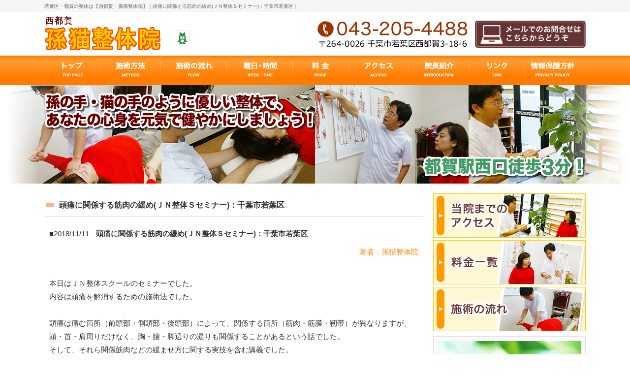

--- FILE ---
content_type: text/html; charset=UTF-8
request_url: http://magoneko.biz/article/detail.php/1433/467703
body_size: 5386
content:
<!DOCTYPE html>
<html lang="ja">
<head>

<meta name="viewport" content="width=1300">
<meta http-equiv="Content-Type" content="text/html; charset=utf-8">
<meta http-equiv="Content-Style-Type" content="text/css">
<meta http-equiv="Content-Script-Type" content="text/javascript">
<title>頭痛に関係する筋肉の緩め(ＪＮ整体Ｓセミナー)：千葉市若葉区｜若葉区・都賀の整体は【西都賀・孫猫整体院】｜</title>
<meta name="description" content="西都賀カイロプラクティック孫猫整体院の記事、頭痛に関係する筋肉の緩め(ＪＮ整体Ｓセミナー)：千葉市若葉区です。" />
<meta name="keywords" content="頭痛に関係する筋肉の緩め(ＪＮ整体Ｓセミナー)：千葉市若葉区,若葉区,都賀駅,整体,整体院,腰痛,肩こり,頭痛" />

<meta property="og:title" content="頭痛に関係する筋肉の緩め(ＪＮ整体Ｓセミナー)：千葉市若葉区" />
<meta property="og:site_name" content="西都賀カイロプラクティック孫猫整体院" />
<meta property="og:description" content="西都賀カイロプラクティック孫猫整体院の記事、頭痛に関係する筋肉の緩め(ＪＮ整体Ｓセミナー)：千葉市若葉区です。" />
<meta property="og:type" content="article" />
<meta property="og:url" content="http://magoneko.biz/article/detail.php/1433/467703" />
<meta property="og:image" content="http://msl-manage.biz/web/img/articles/4677/467703.jpeg" />
<meta property="og:locale" content="ja_JP" />
<meta name="robots" content="ALL">
<meta name="copyright" content="孫猫整体院">
<link href="//magoneko.biz/css/style.css" rel="stylesheet" type="text/css">
<link href="//magoneko.biz/css/top.css" rel="stylesheet" type="text/css">
<link href="//magoneko.biz/php/thickbox/thickbox.css" rel="stylesheet" type="text/css">
<link href="/article/css/detail.css" rel="stylesheet" type="text/css">
<script type="text/javascript" src="//ajax.googleapis.com/ajax/libs/jquery/1.8.1/jquery.min.js"></script>
<script type="text/javascript" src="//magoneko.biz/js/default.js"></script>
<script type="text/javascript" src="//magoneko.biz/js/jquery.js"></script>
<script type="text/javascript" src="//magoneko.biz/php/thickbox/thickbox.js"></script>

<!-- Global site tag (gtag.js) - Google Analytics -->
<script async src="https://www.googletagmanager.com/gtag/js?id=UA-123258908-1"></script>
<script>
  window.dataLayer = window.dataLayer || [];
  function gtag(){dataLayer.push(arguments);}
  gtag('js', new Date());

  gtag('config', 'UA-123258908-1');
</script>

</head>


<body>


<header>

<div id="header_bg3">

<div id="header_text_bg">
<div id="header_text">
<h1>若葉区・都賀の整体は【西都賀・孫猫整体院】｜頭痛に関係する筋肉の緩め(ＪＮ整体Ｓセミナー)：千葉市若葉区｜</h1>
</div>
</div>

<div id="header_bg2">
<div id="header_bg" class="clear_fix">

<div id="logo">
<a href="//magoneko.biz/index.php"><img src="//magoneko.biz/images/pc_logo.png" alt="西都賀/孫猫整体院 l 千葉市若葉区(ＪＲ都賀駅西口徒歩３分)の整体院"></a>
</div>

<div id="header_right">

<div id="tel_bg" class="clear_fix">

<div id="sns">
<ul id="sns_menu" class="clear_fix">

<!--- <li><a href="#"><img src="images/facebook.jpg" alt="西都賀/孫猫整体院のfacebook"></a></li>

<li><a href="#"><img src="images/twitter.jpg" alt="西都賀/孫猫整体院のtwitter"></a></li> --->

<li><a href="https://ameblo.jp/magoneko-seitai/"><img src="//magoneko.biz/images/ameblo.jpg" alt="西都賀/孫猫整体院のameblo"></a></li>

</ul>

</div>

<div id="contact_banner">
<a href="//magoneko.biz/contact.php"><img src="//magoneko.biz/images/contact_banner.png" alt="メールでのお問合せはこちらからどうぞ"></a>
</div>

</div>

</div>

</div><!--header_bg-->
</div><!--header_bg2-->

</div><!--header_bg3-->

</header>


<nav>
<div id="gnav_bg">
<div id="gnav">
<ul id="menu">
<li><a href="//magoneko.biz/index.php"><img src="//magoneko.biz/images/menu1.png" alt="トップ"></a></li>
<!--- <li><a href="symptom.php"><img src="images/menu2.png" alt="対象症状"></a></li> --->
<li><a href="//magoneko.biz/method.php"><img src="//magoneko.biz/images/menu10.png" alt="施術方法"></a></li>
<li><a href="//magoneko.biz/flow.php"><img src="//magoneko.biz/images/menu3.png" alt="施術の流れ"></a></li>
<li><a href="//magoneko.biz/week.php"><img src="//magoneko.biz/images/menu4.png" alt="曜日・時間"></a></li>
<li><a href="//magoneko.biz/price.php"><img src="//magoneko.biz/images/menu5.png" alt="料金"></a></li>
<li><a href="//magoneko.biz/access.php"><img src="//magoneko.biz/images/menu6.png" alt="アクセス"></a></li>
<li><a href="//magoneko.biz/introduction.php"><img src="//magoneko.biz/images/menu8.png" alt="院長紹介"></a></li>
<li><a href="//magoneko.biz/link.php"><img src="//magoneko.biz/images/menu9.png" alt="リンク"></a></li>
<li><a href="//magoneko.biz/privacy.php"><img src="//magoneko.biz/images/menu7.png" alt="情報保護方針"></a></li>
</ul>
</div><!--gnav-->
</div><!--gnav_bg-->
</nav>


<div id="title_bg2">
<div id="title_bg"> <img src="//magoneko.biz/images/title1.png" alt="西都賀/孫猫整体院 l 千葉市若葉区(ＪＲ都賀駅西口徒歩３分)の整体院">
</div><!--title_bg-->
</div><!--title_bg2-->


<!--- <div id="gnav2_bg">
<div id="gnav2">
<ul id="menu2" class="clear_fix">
<li><a href="//magoneko.biz/case6.php"><img src="//magoneko.biz/images/banner1.png" alt="五十肩"></a></li>
<li><a href="//magoneko.biz/case4.php"><img src="//magoneko.biz/images/banner2.png" alt="坐骨神経痛"></a></li>
<li><a href="//magoneko.biz/case5.php"><img src="//magoneko.biz/images/banner3.png" alt="ぎっくり腰"></a></li>
<li><a href="//magoneko.biz/case7.php"><img src="//magoneko.biz/images/banner4.png" alt="頭痛"></a></li>
<li><a href="//magoneko.biz/case1.php"><img src="//magoneko.biz/images/banner5.png" alt="慢性疲労"></a></li>
</ul>
</div>
</div> --->
<!--gnav2_bg-->


<div id="contants_bg">
<div id="contants" class="clear_fix">

<div class="font_black2_15" id="contants_left">


<!-- SNSボタン ここから -->

<!--- <ul id="sns_menu" class="clear_fix">

<li><a href="#"><img src="images/facebook.jpg" alt="西都賀/孫猫整体院のfacebook"></a></li>

<li><a href="#"><img src="images/twitter.jpg" alt="西都賀/孫猫整体院のtwitter"></a></li>
<li><a href="https://ameblo.jp/magoneko-seitai/"><img src="images/ameblo.jpg" alt="西都賀/孫猫整体院のameblo"></a></li>

</ul>


<ul id="mslSocial"> 
<li class="mslFacebook"><a href="//www.facebook.com/share.php?u=http://magoneko.biz/article/detail.php/1433/467703"><img src="/article/images/fb_likebtn.gif"></a></li>
<li class="mslTwitter"><a href="//twitter.com/share?ref_src=twsrc%5Etfw" class="twitter-share-button" data-show-count="false">Tweet</a><script async src="//platform.twitter.com/widgets.js" charset="utf-8"></script></li>
<li class="mslMixi"><a href="//mixi.jp/share.pl" class="mixi-check-button" data-button="button-6">mixiチェック</a>
<script type="text/javascript" src="//static.mixi.jp/js/share.js"></script>
</li>
</ul> --->
<!-- SNSボタン ここまで -->


<div class="msl-mid">



<div id="mslongtail_2579">
	<div id="mslongtail_detail" class="mslongtail_wrapper">
		<h2>頭痛に関係する筋肉の緩め(ＪＮ整体Ｓセミナー)：千葉市若葉区</h2>
		<div class="mslongtail_inner">
			<dl>
				<dt class="mslongtail_title_top">
					<span class="mslongtail_date">■2018/11/11</span>
					<span class="mslongtail_title">頭痛に関係する筋肉の緩め(ＪＮ整体Ｓセミナー)：千葉市若葉区</span>
				</dt>
				<dd class="mslongtail_description_top">
										<div class="mslongtail_body"><img alt="" src="https://msl.sk-t.com/assets/img/manage/tmp/1433/images/1541945875.jpg" style="height:194px; width:200px" /><br />
本日はＪＮ整体スクールのセミナーでした。<br />
内容は頭痛を解消するための施術法でした。<br />
<br />
頭痛は痛む箇所（前頭部・側頭部・後頭部）によって、関係する箇所（筋肉・筋膜・靭帯）が異なりますが、頭・首・肩周りだけなく、胸・腰・脚辺りの凝りも関係することがあるという話でした。<br />
そして、それら関係筋肉などの緩ませ方に関する実技を含む講義でした。<br />
<br />
セミナー終了後の夜、孫猫整体院では再来患者さんの予約が入っていましたが、もう頭痛は無いものの、たまたまセミナーで習った筋肉を緩ませる必要がある方でしたので、習った施術法を早速使いました。<br />
<br />
結果は、首も腰も脚もしっかり緩みました。<br />
普段のやり方よりも、ピンポイントで該当する筋肉だけを狙って緩めるには良いようです。<br />
<br />
頭痛セミナーは、ためになりました。(=＾▽＾=)<br />
<br />
<br />
【頭痛は根本原因から解消する都賀駅近くの孫猫整体院へ】<br />
<br />
■□■□■□■□■□■□■□■□■□■□■□■□■□■□■□■□■□■□■□<br />
西都賀カイロプラクティック孫猫整体院<br />
〔 住所 〕〒264-0026 千葉市若葉区西都賀3-18-6<br />
〔 TEL 〕043-205-4488<br />
〔 アクセス 〕ＪＲ都賀駅西口より徒歩２分、千葉都市モノレール都賀駅より徒歩３分<br />
■□■□■□■□■□■□■□■□■□■□■□■□■□■□■□■□■□■□■□</div>

				</dd>
			</dl>
			<p class="mslongtail_list_link"><a href="http://magoneko.biz/article/list.php/1433/2579">一覧へ</a></p>
						<div class="mslongtail_link_block">
				<ul>
										<li class="mslongtail_link_prev"><a href="http://magoneko.biz/article/detail.php/1433/468790">&lt;&nbsp;次のページへ</a></li>
															<li class="mslongtail_link_next"><a href="http://magoneko.biz/article/detail.php/1433/467001">前のページへ&nbsp;&gt;</a></li>
									</ul>
			</div>
					</div>
	</div>

		<div id="mslongtail_list" class="mslongtail_wrapper">
		<h2>新着一覧</h2>
		<div class="mslongtail_inner">
			<ul>
								<li class="mslongtail_title_top">
					<span class="mslongtail_date">■2025/05/30</span>
					<span class="mslongtail_title"><a href="http://magoneko.biz/article/detail.php/1433/950246">四街道市の整体で肩こり腰痛を根本改善する方法を完全解説</a></span>
				</li>
								<li>
					<span class="mslongtail_date">■2025/05/23</span>
					<span class="mslongtail_title"><a href="http://magoneko.biz/article/detail.php/1433/950007">東金市周辺で整体を受けたい方へ！おすすめの通い方を解説</a></span>
				</li>
								<li>
					<span class="mslongtail_date">■2025/05/16</span>
					<span class="mslongtail_title"><a href="http://magoneko.biz/article/detail.php/1433/949764">整体とピラティスの違いを比較！姿勢改善とゆがみに効く方法</a></span>
				</li>
								<li>
					<span class="mslongtail_date">■2025/05/12</span>
					<span class="mslongtail_title"><a href="http://magoneko.biz/article/detail.php/1433/949643">整体とブラトップで姿勢改善！選び方と効果の実践法について</a></span>
				</li>
								<li class="mslongtail_title_bottom">
					<span class="mslongtail_date">■2025/05/06</span>
					<span class="mslongtail_title"><a href="http://magoneko.biz/article/detail.php/1433/949379">整体 サウナで自律神経を整える！効果的な使い方と注意点</a></span>
				</li>
							</ul>
		</div>
	</div>
	</div></div>

</div>
<!--contants_left-->

<div id="contants_right">

<div class="p_side">
<ul>
<li class="p_side2"><a href="//magoneko.biz/access.php"><img src="//magoneko.biz/images/p_side2.png" alt="当院までのアクセス"></a></li>
<li class="p_side3"><a href="//magoneko.biz/price.php"><img src="//magoneko.biz/images/p_side3.png" alt="料金一覧"></a></li>
<li class="p_side4"><a href="//magoneko.biz/flow.php"><img src="//magoneko.biz/images/p_side4.png" alt="施術の流れ"></a></li>
</ul>
</div>

<div class="font_black2_12" id="shop_info">
<img src="//magoneko.biz/images/shop_info.png" alt="" class="m-bottom5"><br>
<span class="font_brown2_14b">西都賀/孫猫整体院</span><br>
　所 在 地：〒２６４－００２６<br>
　　　　　　千葉市若葉区西都賀３－１８－６<br>

　Ｔ Ｅ Ｌ：０４３-２０５-４４８８<br>

　アクセス：ＪＲ都賀駅西口より徒歩３分<br>
　　　　　　千葉都市モノレール都賀駅より徒歩４分<br>

<a href="//magoneko.biz/access.php" class="font_blue2_12">&gt;&gt;整体院概要はこちら</a>
</div><!--shop_info-->

</div><!--contants_right-->

</div><!--contants-->
</div><!--contants_bg-->


<footer>

<div id="footer_bg">

<div id="footer_box">

｜ <a href="//magoneko.biz/index.php">トップ</a> 
<!--- ｜ <a href="//magoneko.biz/symptom.php">対象症状</a> ｜ <a href="//magoneko.biz/case6.php">五十肩</a> ｜ <a href="//magoneko.biz/case4.php">坐骨神経痛</a> ｜ <a href="//magoneko.biz/case5.php">ぎっくり腰</a> ｜ <a href="//magoneko.biz/case7.php">頭痛</a> ｜ <a href="//magoneko.biz/case1.php">慢性疲労</a> --->
｜ <a href="//magoneko.biz/method.php">施術方法</a> 
｜ <a href="//magoneko.biz/flow.php">施術の流れ</a> 
｜ <a href="//magoneko.biz/week.php">曜日・時間</a> 
｜ <a href="//magoneko.biz/price.php">料金</a> 
｜ <a href="//magoneko.biz/access.php">アクセス</a> 
｜ <a href="//magoneko.biz/introduction.php">院長紹介</a> 
｜ <a href="//magoneko.biz/link.php">リンク</a> 
｜ <a href="//magoneko.biz/privacy.php">情報保護方針</a> 
｜ 


<div id="footer_main" class="clear_fix">


<div id="footer_left">

<a href="//magoneko.biz/index.php">
<img src="//magoneko.biz/images/footer_logo.png" alt="西都賀/孫猫整体院 l 千葉市若葉区(ＪＲ都賀駅西口徒歩３分)の整体院" class="m-bottom10">
</a>
<br>
〔 所 在 地 〕〒２６４－００２６ 千葉市若葉区西都賀３－１８－６<br>
〔 Ｔ Ｅ Ｌ 〕０４３－２０５－４４８８<br>

〔 アクセス 〕ＪＲ都賀駅西口より徒歩３分、モノレール都賀駅より徒歩４分 </div>

<!--footer_left-->

<div id="footer_right">
<a href="//magoneko.biz/contact.php"><img src="//magoneko.biz/images/contact_banner.png" alt="メールでのお問合せはこちらからどうぞ"></a>
</div>

</div><!--footer_main-->

<div id="copy">Copyright magoneko All rights reserved.</div>

</div>
</div>
</footer>

<p class="pagetop"><a href="#"><img src="//magoneko.biz/images/pagetop.png" alt="" ></a></p>

</body>
</html>
<style>.author{text-decoration:none!important;color:#FF860E;transition:all .3s;display:block;width:fit-content;margin:0 0 10px auto}.author:hover{opacity:.6}</style>
<script>function article(){var imageUrl=document.querySelector('meta[property="og:image"]').getAttribute('content');var Url=window.location.href;var isPartOfContent={"@type":"CollectionPage","name":"若葉区・都賀の整体は【西都賀・孫猫整体院】｜院長ブログ｜","inLanguage":"ja","@id":"https://magoneko.biz/article/list.php/1433/2579","url":"https://magoneko.biz/article/list.php/1433/2579","isPartOf":{"@type":"WebSite","name":"【西都賀／孫猫整体院】 l 千葉市若葉区(ＪＲ都賀駅西口徒歩３分)の整体院","@id":"https://magoneko.biz/","url":"https://magoneko.biz/"}};var jsonLd={"@context":"http://schema.org","@type":"BlogPosting","@id":Url,"mainEntityOfPage":Url,"headline":document.querySelector('title').innerText.replace(/\n/g,'').replace(/"/g,'\\"'),"isPartOf":isPartOfContent,"image":{"@type":"ImageObject","url":imageUrl},"logo":{"@type":"ImageObject","url":"https://magoneko.biz/images/pc_logo.png"},"primaryImageOfPage":{"@type":"ImageObject","url":imageUrl},"author":{"@type":"Organization","name":"孫猫整体院","@id":"https://magoneko.biz/introduction.php","url":"https://magoneko.biz/introduction.php"},"publisher":{"@type":"Organization","name":"孫猫整体院","@id":"https://magoneko.biz/","url":"https://magoneko.biz/"}};if(document.querySelector('.mslongtail_date')){jsonLd.datePublished=document.querySelector('.mslongtail_date').innerText.replace(/\n/g,'').replace('■','').replace(/"/g,'\\"').replaceAll('/','-')+'T09:00:00+09:00'} var script=document.createElement('script');script.type='application/ld+json';script.text=JSON.stringify(jsonLd);document.querySelector('head').appendChild(script)}window.addEventListener('load',function(){article()});</script>
<script>document.addEventListener("DOMContentLoaded",function(){var target=document.querySelector('.mslongtail_inner .mslongtail_title_top');var author='<a href="/introduction.php" class="author">著者：孫猫整体院</a>';if(target){target.insertAdjacentHTML("afterend",author)}});</script>

--- FILE ---
content_type: text/css
request_url: http://magoneko.biz/css/top.css
body_size: 3560
content:
/*site*/

@charset "utf-8";

html{
	background:transparent;
}

body {
	margin:0px;
	padding:0px;
	font-family:"Hiragino Kaku Gothic Pro","ヒラギノ角ゴ Pro W3","メイリオ",Meiryo,"ＭＳ Ｐゴシック", sans-serif;
	-webkit-text-size-adjust: 100%;
}

img {
    vertical-align: bottom;
    border-style:none;
}

a:hover img{
  opacity: 0.7;
  filter: alpha(opacity=70);
  -ms-filter: "alpha(opacity=70)";
}

dl, dt, dd {
    margin: 0;
    padding: 0;
    border: 0;
    outline: 0;
    letter-spacing: normal;
    font-style: normal;
}

.align_right {
  float: right;
  margin-left:15px;
}

.align_left {
  float: left;
  margin-right:15px;
}

.clear:after {
	height: 0;
	visibility: hidden;
	content: ".";
	display: block;
	clear: both;}

.clear{
	zoom:1; }

.clear_fix{
	overflow: hidden;
	display: inline-block;
}
.clear_fix:after{
	cotent:".";
	display: block;
	visibility: hidden;
	height:0.1px;
	font-size: 0.1em;
	line-height: 0;
	clear:both;
}

h1 {
	margin: 0px;
	padding: 0px;
	font-weight: normal;
	font-size:10px;
	color:#666;
	line-height:25px;
}

h2 {
	margin: 0px;
	padding: 0px;
}

h3 {
	margin: 0px;
	padding: 0px;
}

h4 {
	margin: 0px;
	padding: 0px;
}

p {
	margin: 0px;
	padding: 0px;
}

em{
	text-indent:-9999px;
	display:block;
}

ul,li{
	margin:0;
	padding:0;
	list-style-type:none;
}

strong{
    font-weight:normal;
	margin:0;
	padding:0;
}


/*header*/
#header_bg3 {
	width:100%;
	height:113px;
}

#header_bg2 {
	width:1100px;
	height:88px;
	margin: 0 auto;
}

#header_bg {
	width:1100px;
	height:88px;
}

#header_text_bg {
	width:100%;
	height:25px;
	background-color:#F6F6F6;
}

#header_text {
	width:1100px;
	height:25px;
	margin: 0 auto;
}

#logo {
	width:245px;
	height:88px;
	margin-right:20px;
	float:left;
}

#sns {
	width:105px;
	height:30px;
	margin-top:20px;
	float:left;
}

#sns2 {
	width:105px;
	height:30px;
	float:right;
}

#sns_menu > li {
float: left;
position: relative;
}

#sns_menu > li > a {
margin-right:5px;
}

#sns2_menu > li {
float: left;
position: relative;
}

#sns2_menu > li > a {
margin-left:5px;
}

#contact_banner {
	width:225px;
	height:55px;
	float:right;
}

#tel_bg {
	width:835px;
	height:55px;
	background-image:url(../images/tel.png);
	background-repeat:no-repeat;
}

#header_right {
	width:835px;
	height:55px;
	margin-top:17px;
	float:right;
}

/*main*/

#top_pick_bg2 {
	width:100%;
	background-color:#FFF7D2;
	padding:20px 0 20px 0;
	margin-bottom:20px;
}

.top_pick_box1 {
	width:1100px;
	margin: 0 auto 10px auto;
	background-color:#FFFFFF;
}

.top_pick_box2 {
	width:1100px;
	margin: 0 auto;
	background-color:#FFFFFF;
}

.top_pick_box3 {
	width:1060px;
	padding:15px 20px 20px 20px;
	font-size:16px;
	color:#333333;
	line-height:200%;
}

.top_pick_box4 {
	width:1060px;
	padding:15px 20px 20px 20px;
	font-size:18px;
	color:#660000;
	line-height:200%;
	text-align:center;
	font-weight:bold;
}






#contants_bg {
	width:1100px;
	margin: 0 auto;
}

#contants {
	width:1100px;
	display:block;
	padding-top:20px;
	padding-bottom:20px;
}

#contants_left {
	width:770px;
	margin-right:20px;
	float:left;
}

#contants_right {
	width:300px;
	float:left;
}

#t_contants_left {
	width:714px;
	margin-right:15px;
	float:left;
}

#t_contants_right {
	width:371px;
	float:left;
}

#before_after_bg {
	width:1100px;
	background-color:#E8ECED;
	padding-top:7px;
	margin-top:15px;
}

#before_after_main {
	width:1078px;
	margin-left:11px;
}


#before_after > li {
float: left;
position: relative;
display: inline-block;
padding-bottom:10px;
}

/*footer*/

#footer_bg {
	width:100%;
	padding-bottom:10px;
	padding-top:25px;
	background-color:#999999;
}

#footer_box {
	width:1100px;
	margin: 0 auto;
	text-align:center;
	color:#FFF;
	font-size:12px;
}

#footer_box a {
	color:#FFFFFF;
}

#footer_box a:hover { 
  text-decoration:none;
  color:#FF3300;
}

#footer_main {
	width:1100px;
	margin-top:25px;
	margin-bottom:25px;
}

#footer_left {
	width:800px;
	text-align:left;
	float:left;
}

#footer_right {
	width:300px;
	float:right;
	text-align:right;
}

#copy {
	width:1100px;
	height:35px;
	line-height:35px;
	text-align:center;
	color:#FFF;
	font-size:10px;
}

/*topics*/

#topics_bg {
	width:770px;
	height:100%;
	margin-bottom:15px;
}

#topics_m {
	width:765px;
	height:43px;
	background-image:url(../images/topics1.png);
	background-repeat:no-repeat;
	padding-right:5px;
	padding-top:6px;
	text-align:right;
}

#topics_main {
	width:750px;
	height:201px;
	padding:10px;
	overflow:auto;
	overflow-x: hidden;
	background-image:url(../images/topics_bg.png);
	color:#666666;
}


/*msl*/

#msl_bg2 {
	width:1100px;
	margin: 0 auto 20px auto;
	font-size:14px;
}

#msl_bg {
	width:1100px;
	height:100%;
}

#msl_1 {
	width:358px;
	height:298px;
	background-color:#FAFAFA;
	border: 1px solid #dddddd;
	margin-right:10px;
	float:left;
}

#msl_1_main {
	width:338px;
	height:227px;
	padding:10px;
	overflow:auto;
	color:#333;
}

#msl_2 {
	width:358px;
	height:298px;
	background-color:#FAFAFA;
	border: 1px solid #dddddd;
	margin-right:10px;
	float:left;
}

#msl_2_main {
	width:338px;
	height:227px;
	padding:10px;
	overflow:auto;
	color:#333;
}

#msl_3 {
	width:358px;
	height:298px;
	border: 1px solid #dddddd;
	background-color:#FAFAFA;
	float:left;
}

#msl_3_main {
	width:338px;
	height:227px;
	padding:10px;
	overflow:auto;
	color:#333;
}

.box {
	width:320px;
	border-bottom:dotted #666666 1px !important;
	padding-bottom:10px;
	margin-bottom:10px;
}

.box5 {
	width:320px;
	border-bottom:dotted #666666 1px !important;
	padding-bottom:10px;
	margin-bottom:10px;
	min-height:100px;
}

.box2 {
	width:105px;
	margin-right:5px;
	margin-bottom:5px;
	float:left;
}

.box3 {
	width:770px;
	margin-bottom:20px;
}

.box4 {
	width:770px;
	border-bottom:dotted #ccc 1px !important;
	padding-bottom:15px;
	margin-bottom:15px;
}



/*side*/

#shop_info {
	width:290px;
	padding:9px;
	background-color:#fafafa;
	border: 1px solid #dddddd;
	margin-top:10px;
}

.p_service {
	width:310px;
	background-image:url(../images/p_service_bg.jpg);
	background-repeat:repeat-y;
	margin-bottom:10px;
}

.p_side {
	width:310px;
	margin-bottom:10px;
}

.p_side2 {
	margin-bottom:5px;
}

.p_side3 {
	margin-bottom:5px;
}

.t_side {
	width:371px;
}

.t_side1 {
	margin-bottom:12px;
}

.t_side2 {
	margin-bottom:10px;
}

.t_side3 {
	margin-bottom:10px;
}

/*page*/

.p_title {
	width:755px;
	height:30px;
	line-height:25px;
	background-image:url(../images/p_m_bg.png);
	background-repeat:no-repeat;
	font-size:15px;
	font-weight:bold;
	padding-left:15px;
	padding-bottom:15px;
}

.reserve_box_bg {
    display:none;
}

.menu_m {
	width:740px;
	height:47px;
	line-height:180%;
	background-image:url(../images/p_m_bg.png);
	background-repeat:no-repeat;
	font-size:16px;
	color:#333;
	font-weight:bold;
	padding-left:30px;
	border-bottom:solid 1px #D6D6D6;
	background-color:#E3F4EA;
}

.menu_m2 {
	width:740px;
	height:47px;
	line-height:47px;
	background-image:url(../images/p_m_bg.png);
	background-repeat:no-repeat;
	font-size:16px;
	color:#FF6600;
	font-weight:bold;
	padding-left:30px;
	border-bottom:solid 1px #D6D6D6;
}

.staff_photo {
	width:165px;
	margin-right:20px;
	float:left;
}

.staff_profile {
	width:585px;
	float:left;
}

.staff_box {
	width:770px;
	margin-bottom:20px;
}

.item04{
	width:270px;
	line-height:180%;
	color:#333;
	font-size:12px;
	margin-top:5px;
	margin-bottom:5px;
	margin-left:auto;
	margin-right:auto;
}

.item04 dl{
	padding-top:5px;
	padding-bottom:5px;
	border-bottom:dotted #999 1px !important;
	display:block;
}

.item04 dt{
	float:left;
	clear: left;
	width:15px;
	color:#330000;
	font-weight:bold;
}

.item04 dd{
	margin-left:22px;
	text-align:left;
}























































*.news {
	width: 650px;
	height: 110px;
}





.pagetop {
	display: none;
	position: fixed;
	bottom: 30px;
	right: 55px;
}















a { 
  color:#0066CC;
  text-decoration:underline;
}

a:hover { 
  text-decoration:none;
  color:#FF3300;
}

 

#menu > li {
float: left;
position: relative;
display: inline-block;
}

#menu2 {
	width:1100px;
	height:160px;
	display:block;
	padding-top:61px;
}

#menu2 > li {
float: left;
position: relative;
display: inline-block;
}

#menu3 {
	width:1070px;
	height:190px;
	display:block;
}

#menu3 > li {
float: left;
position: relative;
}

#menu li:hover .submenu {
left: 0;
}

.submenu {
position: absolute;
width: 138px;
top: 60px;
left: -5000px;
border-top: 3px solid #7FC31C;
z-index: 200;
} 

.submenu li { 
padding: 0px;
border: 1px solid #e1e1e1;
border-top: none;
background-color: #fff;
}

.submenu li a {
display: block;
width: 138px;
text-align:center;
padding: 10px 0px 10px 0px;
color: #333;
font-size: 14px;
text-decoration: none;
background: url(../images/arrow.gif) 13px center no-repeat;
} 

.submenu li a:hover {
background-color: #EAF5FD;
}


/*-----------------------------------------------------------------
自動で画像のフェードイン・フェードアウト｜jQuery
-----------------------------------------------------------------*/

#viewer_bg2 {
	width:100%;
	height:450px;
	background-color:#F1F1F1;
}

#viewer_bg {
	margin: 0 auto;
	width:1100px;
	height:450px;
	position: relative;
}

#title_bg2 {
	width:100%;
	height:200px;
}

#title_bg {
	width:1250px;
	height:200px;
	margin: 0 auto;
}

#viewer {
	margin: 0 auto;
	text-align: cener;
	z-index:-100;
}

#viewer img {
	top: 0;
	left: 0;
	position: absolute;
}


#gnav_bg {
	width:100%;
	height:60px;
	background-image:url(../images/menu_bg.png);
	background-repeat:repeat-x;
}

#gnav {
	width:1100px;
	height:60px;
	z-index:200;
	display:block;
	margin-left:auto;
	margin-right:auto;
}

#gnav2 {
	width:1100px;
	height:235px;
	display:block;
	margin-left:auto;
	margin-right:auto;
	background-image:url(../images/menu_bg3.png);
	background-repeat:no-repeat;
}

#gnav2_bg {
	width:100%;
	height:235px;
	display:block;
	background-image:url(../images/menu_bg2.png);
	background-repeat:repeat-x;
}


#gnav3 {
	width:100%;
	height:190px;
	display:block;
	margin-top:10px;
}

#viewer_banner {
	top: 18px;
	right: 0px;
	width:316px;
	height:452px;
	position: absolute;
	z-index:100;
	display:block;
}

#viewer_banner1 {
	width:300px;
	height:130px;
	margin-left:16px;
	margin-bottom:10px;
}

#viewer_banner2 {
	width:300px;
	height:130px;
	margin-left:16px;
	margin-bottom:15px;
}

#viewer_banner3 {
	width:316px;
	height:167px;
}


/* =======================================

	wideslider

======================================= */

#container {
	width: 100%;
	text-align: center;
}

.wideslider {
	width: 100%;
	height: 500px;
	text-align: left;
	position: relative;
	overflow: hidden;
}

.wideslider ul,
.wideslider ul li {
	float: left;
	display: inline;
	overflow: hidden;
}

.wideslider_base {
	top: 0;
	position: absolute;
}
.wideslider_wrap {
	top: 0;
	position: absolute;
	overflow: hidden;

}
.slider_prev,
.slider_next {
	top: 0;
	overflow: hidden;
	position: absolute;
	z-index: 100;
	cursor: pointer;
}
.slider_prev {background: #fff url(../images/prev.jpg) no-repeat right center;}
.slider_next {background: #fff url(../images/next.jpg) no-repeat left center;}

.pagination {
	bottom: 10px;
	left: 0;
	width: 100%;
	height: 15px;
	text-align: center;
	position: absolute;
	z-index: 100;
}

.pagination a {
	margin: 0 5px;
	width: 15px;
	height: 15px;
	display: inline-block;
	overflow: hidden;
	background: #fff;
}

.pagination a.active {
	filter:alpha(opacity=100)!important;
	-moz-opacity: 1!important;
	opacity: 1!important;
}


/* =======================================
	ClearFixElements
======================================= */
.wideslider ul:after {
	content: ".";
	height: 0;
	clear: both;
	display: block;
	visibility: hidden;
}

.wideslider ul {
	display: inline-block;
	overflow: hidden;
}

#top_main {
     position: absolute;
     left: 50%;
     width: 1100px;
     height: 430px;
     margin-left: -550px;
	 z-index:100;
}

#t_main {
     width: 1120px;
     height: 457px;
	 margin:0 auto;
}

.topics_bk {
	width:770px;
	line-height:180%;
}

.topics_bk dl{
	padding-top:7px;
	padding-bottom:7px;
	border-bottom:dotted #999 1px !important;
	display:block;
}

.topics_bk dt{
	float:left;
	clear: left;
	width:120px;
	color:#330000;
	font-weight:bold;
}

.topics_bk dd{
	margin-left:130px;
	text-align:left;
}


--- FILE ---
content_type: text/css
request_url: http://magoneko.biz/article/css/detail.css
body_size: 1013
content:
@charset "utf-8";
#mslSocial {
  margin: 0px 0px 10px;
  padding: 0px;
  text-align: right;
  overflow: hidden;
}
#mslSocial li {
  list-style: none;
  margin: 0px 0px 0px 5px;
  padding: 0px;
  height: 20px;
  display: inline;
  vertical-align: top;
}
#mslSocial li img {
  vertical-align: top;
  border: 0px;
}
#mslSocial .mslFacebook {
}
#mslSocial .mslTwitter {
}
#mslSocial .mslMixi {
}
#mslSocial #twitter-widget-0 {
  height: 22px !important;
}
.msl-mid {
}
.msl-mid img {
  border: 0px;
}
.msl-mid .mslongtail_wrapper {
  margin: 0px 0px 20px;
}
.msl-mid .mslongtail_wrapper * {
  box-sizing: content-box !important;
}
.msl-mid .mslongtail_inner {
  padding: 0px 10px;
  margin: 0px;
}
.msl-mid .mslongtail_inner a {
}
.msl-mid .mslongtail_inner h2 {
  background-image: none;
}
.msl-mid #mslongtail_detail {
  margin-bottom: 20px;
}
.msl-mid #mslongtail_detail > h2,
.msl-mid #mslongtail_list h2 {
	line-height: 47px;
	background-image: url(//magoneko.biz/images/p_m_bg.png);
	background-repeat: no-repeat;
	font-size: 16px;
	color: #333;
	font-weight: bold;
	padding-left: 30px;
	border-bottom: solid 1px #D6D6D6;
	margin-bottom: 20px;
}
.msl-mid #mslongtail_detail p.mslongtail_list_link {
  border-top: 1px solid #cccccc;
  text-align: right;
  padding: 10px 0px;
  margin: 0px;
}
.msl-mid .mslongtail_title {
  font-weight: bold;
  padding-left: 10px;
}
.msl-mid #mslongtail_detail dl {
  text-align: left;
  margin: 0px;
  padding: 0px;
}
.msl-mid #mslongtail_detail dt {
  padding-bottom: 10px;
}
.msl-mid #mslongtail_detail dd {
  padding: 0px 0px 10px;
  margin: 0px;
}
.msl-mid #mslongtail_detail .mslongtail_img img {
  max-width: 500px;
  margin-bottom: 10px;
}
.msl-mid #mslongtail_detail > ul {
  border-top: 1px solid #cccccc;
  padding-top: 10px;
  text-align: center;
}
.msl-mid #mslongtail_detail > ul li {
  display: inline;
}
.msl-mid .mslongtail_link_block ul {
  list-style: none;
  margin: 0px;
  padding: 0px;
  overflow: hidden;
}
.msl-mid .mslongtail_link_prev {
  float: left;
}
.msl-mid .mslongtail_link_next {
  float: right;
}
.msl-mid #mslongtail_list {
  margin-bottom: 10px;
}
.msl-mid #mslongtail_list h2 {
}
.msl-mid #mslongtail_list ul {
  list-style: none;
  margin: 0px;
  padding: 0px;
}
.msl-mid #mslongtail_list li {
  padding: 10px 0px;
  text-align: left;
  border-bottom: 1px dotted #cccccc;
}
.msl-mid #mslongtail_list .mslongtail_title_top {
  padding-top: 0px;
}
.msl-mid #mslongtail_list .mslongtail_title_bottom {
  padding: 10px 0px 10px;
}
.msl-mid #mslongtail_list a {
  font-weight: bold;
  margin-left: 5px;
}
.msl-mid .mslongtail_body * {
}
.msl-mid .mslongtail_body,
.mslongtail_title {
  word-break: break-all;
  overflow-wrap: break-word;
}
.msl-mid .mslongtail_body img {
  vertical-align: baseline;
}
.msl-mid .mslongtail_body h2 {
  font-size: 16px !important;
  margin: 0px 0px 10px !important;
  padding: 0px !important;
  font-weight: bold;
}
.msl-mid .mslongtail_body h3 {
  font-size: 14px !important;
  margin: 0px 0px 10px !important;
  padding: 0px !important;
  font-weight: bold;
}
.msl-mid .mslongtail_body p {
  text-align: left !important;
  margin: 0px 0px 10px !important;
  padding: 0px !important;
}
.msl-mid .mslongtail_body ul,
.msl-mid .mslongtail_body ol {
  margin: 0px 0px 10px 20px !important;
  padding: 0px !important;
}
.msl-mid .mslongtail_body ul {
  list-style-type: disc !important;
}
.msl-mid .mslongtail_body ol {
  list-style-type: decimal !important;
}
.msl-mid .mslongtail_body ul li {
  list-style-type: disc !important;
  list-style-position: outside;
}
.mslongtail_body ol > li {
  list-style-type: decimal !important;
  list-style-position: outside;
}


--- FILE ---
content_type: application/javascript
request_url: http://magoneko.biz/js/default.js
body_size: 2233
content:
// �R�s�[���C�g
  // �I����(5�N��)�̓��t�ݒ�
  end_year = 2009;	// �N
  end_month = 10;	// ��
  end_day = 1;		// ��
  // -----------------------

  end_month = end_month - 1;
  end_day = end_day - 1;
  now_date = new Date();
  ani_date = new Date(end_year,end_month,end_day);
  days = (ani_date.getTime() - now_date.getTime())/(24*60*60*1000);
  days = Math.ceil(days);


// ���[���I�[�o�[
function MM_preloadImages() { //v3.0
  var d=document; if(d.images){ if(!d.MM_p) d.MM_p=new Array();
    var i,j=d.MM_p.length,a=MM_preloadImages.arguments; for(i=0; i<a.length; i++)
    if (a[i].indexOf("#")!=0){ d.MM_p[j]=new Image; d.MM_p[j++].src=a[i];}}
}

function MM_swapImgRestore() { //v3.0
  var i,x,a=document.MM_sr; for(i=0;a&&i<a.length&&(x=a[i])&&x.oSrc;i++) x.src=x.oSrc;
}

function MM_findObj(n, d) { //v4.0
  var p,i,x;  if(!d) d=document; if((p=n.indexOf("?"))>0&&parent.frames.length) {
    d=parent.frames[n.substring(p+1)].document; n=n.substring(0,p);}
  if(!(x=d[n])&&d.all) x=d.all[n]; for (i=0;!x&&i<d.forms.length;i++) x=d.forms[i][n];
  for(i=0;!x&&d.layers&&i<d.layers.length;i++) x=MM_findObj(n,d.layers[i].document);
  if(!x && document.getElementById) x=document.getElementById(n); return x;
}

function MM_swapImage() { //v3.0
  var i,j=0,x,a=MM_swapImage.arguments; document.MM_sr=new Array; for(i=0;i<(a.length-2);i+=3)
   if ((x=MM_findObj(a[i]))!=null){document.MM_sr[j++]=x; if(!x.oSrc) x.oSrc=x.src; x.src=a[i+2];}
}

function MM_openBrWindow(theURL,winName,features) { //v2.0
  window.open(theURL,winName,features);
}

// cgi�ppopup
function openwin(win,w,h){
	var features="toolbar=no,location=no,directories=no,status=no,menubar=no,scrollbars=yes,resizable=yes,top=30,left=20,"+"width="+w+",height="+h;
	window.open(win,"s_win",features);
}


// blank�p
function externalLinks() {
  if (!document.getElementsByTagName) return;
  var anchors = document.getElementsByTagName("a");
  for (var i=0; i<anchors.length; i++) {
    var anchor = anchors[i];
    if (anchor.getAttribute("href") && anchor.getAttribute("rel") == "external")
      anchor.target = "_blank";
  }
}
window.onload = externalLinks;

function MM_swapImgRestore() { //v3.0
  var i,x,a=document.MM_sr; for(i=0;a&&i<a.length&&(x=a[i])&&x.oSrc;i++) x.src=x.oSrc;
}

function MM_preloadImages() { //v3.0
  var d=document; if(d.images){ if(!d.MM_p) d.MM_p=new Array();
    var i,j=d.MM_p.length,a=MM_preloadImages.arguments; for(i=0; i<a.length; i++)
    if (a[i].indexOf("#")!=0){ d.MM_p[j]=new Image; d.MM_p[j++].src=a[i];}}
}

function MM_findObj(n, d) { //v4.01
  var p,i,x;  if(!d) d=document; if((p=n.indexOf("?"))>0&&parent.frames.length) {
    d=parent.frames[n.substring(p+1)].document; n=n.substring(0,p);}
  if(!(x=d[n])&&d.all) x=d.all[n]; for (i=0;!x&&i<d.forms.length;i++) x=d.forms[i][n];
  for(i=0;!x&&d.layers&&i<d.layers.length;i++) x=MM_findObj(n,d.layers[i].document);
  if(!x && d.getElementById) x=d.getElementById(n); return x;
}

function MM_swapImage() { //v3.0
  var i,j=0,x,a=MM_swapImage.arguments; document.MM_sr=new Array; for(i=0;i<(a.length-2);i+=3)
   if ((x=MM_findObj(a[i]))!=null){document.MM_sr[j++]=x; if(!x.oSrc) x.oSrc=x.src; x.src=a[i+2];}
}

/*
�y�[�W�̃g�b�v�փX�N���[�����Ĉړ�

HREF�Ɂu#TOP�v�i�啶���E�������̋�ʂ͖����j�����郊���N��
�N���b�N�����ꍇ�A�X�N���[�����ăy�[�W�̈�ԏ�Ɉړ����܂��B
Ex.) <a href="#TOP">PAGE TOP</a>
*/
function setGoTop() {
	var aTagList = document.getElementsByTagName('a');
	for (var i = 0; i < aTagList.length; i++) {
		if (aTagList[i].href.match(/#top/i)) {
			aTagList[i].onclick = goPageTop;
		}
	}
}
var goTopMove = 20; // �����x�i0:��~�`�傫���قǒx���Ȃ�j
var goTopPosi;
function goPageTop() { // �����擾�Ǝ��s
	var yPos = document.body.scrollTop || document.documentElement.scrollTop;
	mObj(yPos);
	return false;
}
function mObj(y, s) { // ��ɉ����ړ�
	if (s) goTopMove = s;
	goTopPosi = parseInt(y - y * 2 / goTopMove);
	scrollTo(0, goTopPosi);
	if (goTopPosi > 0) setTimeout('mObj(goTopPosi, goTopMove)', 1);
}
if (window.addEventListener) window.addEventListener('load', setGoTop, false);
if (window.attachEvent) window.attachEvent('onload', setGoTop);



/*
�y�[�W�̃g�b�vnew
*/

$(document).ready(function() {
	var pagetop = $('.pagetop');
	$(window).scroll(function () {
		if ($(this).scrollTop() > 300) {
			pagetop.fadeIn();
		} else {
			pagetop.fadeOut();
		}
	});
	pagetop.click(function () {
		$('body, html').animate({ scrollTop: 0 }, 500);
		return false;
	});
});
/*
�e�v�f������
*/
$(function() {
     $("table tr td:empty").parent("tr").remove();
});

function io(e,t,n){window.addEventListener("DOMContentLoaded",function(){var i=document.querySelectorAll("body img");var r=Array.from(i).map(function(i){return{"@context":"https://schema.org/","@type":"ImageObject",contentUrl:i.src,license:n,acquireLicensePage:t,creditText:e,creator:{"@type":"Organization",name:e},copyrightNotice:e}});if(r.length>0){var a=document.createElement("script");a.type="application/ld+json",a.textContent=JSON.stringify(1===r.length?r[0]:r,null,2),document.head.appendChild(a)}})}io("���L���̉@","https://magoneko.biz/contact.php","https://magoneko.biz/privacy.php");